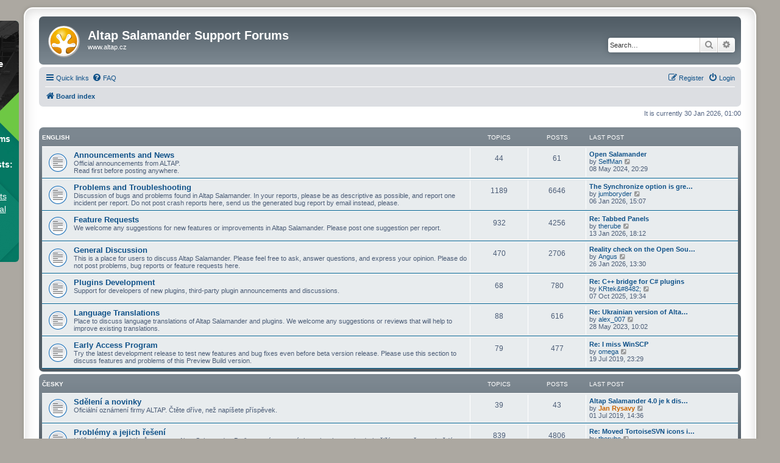

--- FILE ---
content_type: text/html; charset=UTF-8
request_url: https://forum.altap.cz/index.php?sid=55168c5bf49b55f1bedfa47472586fbf
body_size: 6948
content:
<!DOCTYPE html>
<html dir="ltr" lang="en-gb">
<head>
<meta charset="utf-8" />
<meta http-equiv="X-UA-Compatible" content="IE=edge">
<meta name="viewport" content="width=device-width, initial-scale=1" />

<title>Altap Salamander Support Forums - Index page</title>

	<link rel="alternate" type="application/atom+xml" title="Feed - Altap Salamander Support Forums" href="/app.php/feed?sid=9fc0a3c4227df38f9b3fcbed936805da">	<link rel="alternate" type="application/atom+xml" title="Feed - News" href="/app.php/feed/news?sid=9fc0a3c4227df38f9b3fcbed936805da">	<link rel="alternate" type="application/atom+xml" title="Feed - All forums" href="/app.php/feed/forums?sid=9fc0a3c4227df38f9b3fcbed936805da">	<link rel="alternate" type="application/atom+xml" title="Feed - New Topics" href="/app.php/feed/topics?sid=9fc0a3c4227df38f9b3fcbed936805da">	<link rel="alternate" type="application/atom+xml" title="Feed - Active Topics" href="/app.php/feed/topics_active?sid=9fc0a3c4227df38f9b3fcbed936805da">			
	<link rel="canonical" href="https://forum.altap.cz/">

<!--
	phpBB style name: prosilver Special Edition
	Based on style:   prosilver (this is the default phpBB3 style)
	Original author:  Tom Beddard ( http://www.subBlue.com/ )
	Modified by:      phpBB Limited ( https://www.phpbb.com/ )
-->


<link href="./styles/prosilver/theme/normalize.css?assets_version=35" rel="stylesheet">
<link href="./styles/prosilver/theme/base.css?assets_version=35" rel="stylesheet">
<link href="./styles/prosilver/theme/utilities.css?assets_version=35" rel="stylesheet">
<link href="./styles/prosilver/theme/common.css?assets_version=35" rel="stylesheet">
<link href="./styles/prosilver/theme/links.css?assets_version=35" rel="stylesheet">
<link href="./styles/prosilver/theme/content.css?assets_version=35" rel="stylesheet">
<link href="./styles/prosilver/theme/buttons.css?assets_version=35" rel="stylesheet">
<link href="./styles/prosilver/theme/cp.css?assets_version=35" rel="stylesheet">
<link href="./styles/prosilver/theme/forms.css?assets_version=35" rel="stylesheet">
<link href="./styles/prosilver/theme/icons.css?assets_version=35" rel="stylesheet">
<link href="./styles/prosilver/theme/colours.css?assets_version=35" rel="stylesheet">
<link href="./styles/prosilver/theme/responsive.css?assets_version=35" rel="stylesheet">

<link href="./assets/css/font-awesome.min.css?assets_version=35" rel="stylesheet">
<link href="./styles/prosilver_se/theme/stylesheet.css?assets_version=35" rel="stylesheet">
<link href="./styles/prosilver/theme/en/stylesheet.css?assets_version=35" rel="stylesheet">




<!--[if lte IE 9]>
	<link href="./styles/prosilver/theme/tweaks.css?assets_version=35" rel="stylesheet">
<![endif]-->


<link href="./ext/FineSoftware/FineBanner/styles/all/theme/altap.css?assets_version=35" rel="stylesheet" media="screen">
<link href="./ext/FineSoftware/FineBanner/styles/all/theme/fine.css?assets_version=35" rel="stylesheet" media="screen">


<link rel="shortcut icon" href="https://www.altap.cz/favicon.ico" />
</head>
<body id="phpbb" class="nojs notouch section-index ltr ">


	<div class="FineSide">
		<a href="https://www.finesoftware.eu/geotechnical-software/stratigraphy/" class="FinePortrait">
			<div class="FinePortrait-heading">Altap acquired by <strong>Fine company</strong>, the civil engineering software developer.</div>

			<div class="FinePortrait-text">
				<strong>Selected GEO5 programs for geotechnical engineers and geologists:</strong>

				<span class="FinePortrait-text-underline"><strong>Stratigraphy</strong>
				Geological survey results assessment & geological model generation.</span>
			</div>
		</a>
	</div>

<div id="wrap" class="wrap">
	<a id="top" class="top-anchor" accesskey="t"></a>
	<div id="page-header">
		<div class="headerbar" role="banner">
					<div class="inner">

			<div id="site-description" class="site-description">
				<a id="logo" class="logo" href="./index.php?sid=9fc0a3c4227df38f9b3fcbed936805da" title="Board index">
					<span class="site_logo"></span>
				</a>
				<h1>Altap Salamander Support Forums</h1>
				<p><a href="https://www.altap.cz/" style="color: white;">www.altap.cz</a></p>
				<p class="skiplink"><a href="#start_here">Skip to content</a></p>
			</div>

									<div id="search-box" class="search-box search-header" role="search">
				<form action="./search.php?sid=9fc0a3c4227df38f9b3fcbed936805da" method="get" id="search">
				<fieldset>
					<input name="keywords" id="keywords" type="search" maxlength="128" title="Search for keywords" class="inputbox search tiny" size="20" value="" placeholder="Search…" />
					<button class="button button-search" type="submit" title="Search">
						<i class="icon fa-search fa-fw" aria-hidden="true"></i><span class="sr-only">Search</span>
					</button>
					<a href="./search.php?sid=9fc0a3c4227df38f9b3fcbed936805da" class="button button-search-end" title="Advanced search">
						<i class="icon fa-cog fa-fw" aria-hidden="true"></i><span class="sr-only">Advanced search</span>
					</a>
					<input type="hidden" name="sid" value="9fc0a3c4227df38f9b3fcbed936805da" />

				</fieldset>
				</form>
			</div>
						
			</div>
					</div>
				<div class="navbar" role="navigation">
	<div class="inner">

	<ul id="nav-main" class="nav-main linklist" role="menubar">

		<li id="quick-links" class="quick-links dropdown-container responsive-menu" data-skip-responsive="true">
			<a href="#" class="dropdown-trigger">
				<i class="icon fa-bars fa-fw" aria-hidden="true"></i><span>Quick links</span>
			</a>
			<div class="dropdown">
				<div class="pointer"><div class="pointer-inner"></div></div>
				<ul class="dropdown-contents" role="menu">
					
											<li class="separator"></li>
																									<li>
								<a href="./search.php?search_id=unanswered&amp;sid=9fc0a3c4227df38f9b3fcbed936805da" role="menuitem">
									<i class="icon fa-file-o fa-fw icon-gray" aria-hidden="true"></i><span>Unanswered topics</span>
								</a>
							</li>
							<li>
								<a href="./search.php?search_id=active_topics&amp;sid=9fc0a3c4227df38f9b3fcbed936805da" role="menuitem">
									<i class="icon fa-file-o fa-fw icon-blue" aria-hidden="true"></i><span>Active topics</span>
								</a>
							</li>
							<li class="separator"></li>
							<li>
								<a href="./search.php?sid=9fc0a3c4227df38f9b3fcbed936805da" role="menuitem">
									<i class="icon fa-search fa-fw" aria-hidden="true"></i><span>Search</span>
								</a>
							</li>
					
										<li class="separator"></li>

									</ul>
			</div>
		</li>

				<li data-skip-responsive="true">
			<a href="/app.php/help/faq?sid=9fc0a3c4227df38f9b3fcbed936805da" rel="help" title="Frequently Asked Questions" role="menuitem">
				<i class="icon fa-question-circle fa-fw" aria-hidden="true"></i><span>FAQ</span>
			</a>
		</li>
						
			<li class="rightside"  data-skip-responsive="true">
			<a href="./ucp.php?mode=login&amp;redirect=index.php&amp;sid=9fc0a3c4227df38f9b3fcbed936805da" title="Login" accesskey="x" role="menuitem">
				<i class="icon fa-power-off fa-fw" aria-hidden="true"></i><span>Login</span>
			</a>
		</li>
					<li class="rightside" data-skip-responsive="true">
				<a href="./ucp.php?mode=register&amp;sid=9fc0a3c4227df38f9b3fcbed936805da" role="menuitem">
					<i class="icon fa-pencil-square-o  fa-fw" aria-hidden="true"></i><span>Register</span>
				</a>
			</li>
						</ul>

	<ul id="nav-breadcrumbs" class="nav-breadcrumbs linklist navlinks" role="menubar">
				
		
		<li class="breadcrumbs" itemscope itemtype="https://schema.org/BreadcrumbList">

			
							<span class="crumb" itemtype="https://schema.org/ListItem" itemprop="itemListElement" itemscope><a itemprop="item" href="./index.php?sid=9fc0a3c4227df38f9b3fcbed936805da" accesskey="h" data-navbar-reference="index"><i class="icon fa-home fa-fw"></i><span itemprop="name">Board index</span></a><meta itemprop="position" content="1" /></span>

			
					</li>

		
					<li class="rightside responsive-search">
				<a href="./search.php?sid=9fc0a3c4227df38f9b3fcbed936805da" title="View the advanced search options" role="menuitem">
					<i class="icon fa-search fa-fw" aria-hidden="true"></i><span class="sr-only">Search</span>
				</a>
			</li>
			</ul>

	</div>
</div>
	</div>

	
	<a id="start_here" class="anchor"></a>
	<div id="page-body" class="page-body" role="main">
		
		
<p class="right responsive-center time">It is currently 30 Jan 2026, 01:00</p>



	
				<div class="forabg">
			<div class="inner">
			<ul class="topiclist">
				<li class="header">
										<dl class="row-item">
						<dt><div class="list-inner"><a href="./viewforum.php?f=17&amp;sid=9fc0a3c4227df38f9b3fcbed936805da">English</a></div></dt>
						<dd class="topics">Topics</dd>
						<dd class="posts">Posts</dd>
						<dd class="lastpost"><span>Last post</span></dd>
					</dl>
									</li>
			</ul>
			<ul class="topiclist forums">
		
	
	
	
			
					<li class="row">
						<dl class="row-item forum_read">
				<dt title="No unread posts">
										<div class="list-inner">
													<!--
								<a class="feed-icon-forum" title="Feed - Announcements and News" href="/app.php/feed/forum/10?sid=9fc0a3c4227df38f9b3fcbed936805da">
									<i class="icon fa-rss-square fa-fw icon-orange" aria-hidden="true"></i><span class="sr-only">Feed - Announcements and News</span>
								</a>
							-->
																		<a href="./viewforum.php?f=10&amp;sid=9fc0a3c4227df38f9b3fcbed936805da" class="forumtitle">Announcements and News</a>
						<br />Official announcements from ALTAP.<br>
Read first before posting anywhere.												
												<div class="responsive-show" style="display: none;">
															Topics: <strong>44</strong>
													</div>
											</div>
				</dt>
									<dd class="topics">44 <dfn>Topics</dfn></dd>
					<dd class="posts">61 <dfn>Posts</dfn></dd>
					<dd class="lastpost">
						<span>
																						<dfn>Last post</dfn>
																										<a href="./viewtopic.php?p=73710&amp;sid=9fc0a3c4227df38f9b3fcbed936805da#p73710" title="Open Salamander" class="lastsubject">Open Salamander</a> <br />
																	by <a href="./memberlist.php?mode=viewprofile&amp;u=296&amp;sid=9fc0a3c4227df38f9b3fcbed936805da" class="username">SelfMan</a>																	<a href="./viewtopic.php?p=73710&amp;sid=9fc0a3c4227df38f9b3fcbed936805da#p73710" title="View the latest post">
										<i class="icon fa-external-link-square fa-fw icon-lightgray icon-md" aria-hidden="true"></i><span class="sr-only">View the latest post</span>
									</a>
																<br /><time datetime="2024-05-08T18:29:04+00:00">08 May 2024, 20:29</time>
													</span>
					</dd>
							</dl>
					</li>
			
	
	
			
					<li class="row">
						<dl class="row-item forum_read">
				<dt title="No unread posts">
										<div class="list-inner">
													<!--
								<a class="feed-icon-forum" title="Feed - Problems and Troubleshooting" href="/app.php/feed/forum/2?sid=9fc0a3c4227df38f9b3fcbed936805da">
									<i class="icon fa-rss-square fa-fw icon-orange" aria-hidden="true"></i><span class="sr-only">Feed - Problems and Troubleshooting</span>
								</a>
							-->
																		<a href="./viewforum.php?f=2&amp;sid=9fc0a3c4227df38f9b3fcbed936805da" class="forumtitle">Problems and Troubleshooting</a>
						<br />Discussion of bugs and problems found in Altap Salamander. In your reports, please be as descriptive as possible, and report one incident per report. Do not post crash reports here, send us the generated bug report by email instead, please.												
												<div class="responsive-show" style="display: none;">
															Topics: <strong>1189</strong>
													</div>
											</div>
				</dt>
									<dd class="topics">1189 <dfn>Topics</dfn></dd>
					<dd class="posts">6646 <dfn>Posts</dfn></dd>
					<dd class="lastpost">
						<span>
																						<dfn>Last post</dfn>
																										<a href="./viewtopic.php?p=74028&amp;sid=9fc0a3c4227df38f9b3fcbed936805da#p74028" title="The Synchronize option is greyed out for the winscp plug-in menu" class="lastsubject">The Synchronize option is gre…</a> <br />
																	by <a href="./memberlist.php?mode=viewprofile&amp;u=23266&amp;sid=9fc0a3c4227df38f9b3fcbed936805da" class="username">jumboryder</a>																	<a href="./viewtopic.php?p=74028&amp;sid=9fc0a3c4227df38f9b3fcbed936805da#p74028" title="View the latest post">
										<i class="icon fa-external-link-square fa-fw icon-lightgray icon-md" aria-hidden="true"></i><span class="sr-only">View the latest post</span>
									</a>
																<br /><time datetime="2026-01-06T14:07:34+00:00">06 Jan 2026, 15:07</time>
													</span>
					</dd>
							</dl>
					</li>
			
	
	
			
					<li class="row">
						<dl class="row-item forum_read">
				<dt title="No unread posts">
										<div class="list-inner">
													<!--
								<a class="feed-icon-forum" title="Feed - Feature Requests" href="/app.php/feed/forum/3?sid=9fc0a3c4227df38f9b3fcbed936805da">
									<i class="icon fa-rss-square fa-fw icon-orange" aria-hidden="true"></i><span class="sr-only">Feed - Feature Requests</span>
								</a>
							-->
																		<a href="./viewforum.php?f=3&amp;sid=9fc0a3c4227df38f9b3fcbed936805da" class="forumtitle">Feature Requests</a>
						<br />We welcome any suggestions for new features or improvements in Altap Salamander. Please post one suggestion per report.												
												<div class="responsive-show" style="display: none;">
															Topics: <strong>932</strong>
													</div>
											</div>
				</dt>
									<dd class="topics">932 <dfn>Topics</dfn></dd>
					<dd class="posts">4256 <dfn>Posts</dfn></dd>
					<dd class="lastpost">
						<span>
																						<dfn>Last post</dfn>
																										<a href="./viewtopic.php?p=74031&amp;sid=9fc0a3c4227df38f9b3fcbed936805da#p74031" title="Re: Tabbed Panels" class="lastsubject">Re: Tabbed Panels</a> <br />
																	by <a href="./memberlist.php?mode=viewprofile&amp;u=1054&amp;sid=9fc0a3c4227df38f9b3fcbed936805da" class="username">therube</a>																	<a href="./viewtopic.php?p=74031&amp;sid=9fc0a3c4227df38f9b3fcbed936805da#p74031" title="View the latest post">
										<i class="icon fa-external-link-square fa-fw icon-lightgray icon-md" aria-hidden="true"></i><span class="sr-only">View the latest post</span>
									</a>
																<br /><time datetime="2026-01-13T17:12:59+00:00">13 Jan 2026, 18:12</time>
													</span>
					</dd>
							</dl>
					</li>
			
	
	
			
					<li class="row">
						<dl class="row-item forum_read">
				<dt title="No unread posts">
										<div class="list-inner">
													<!--
								<a class="feed-icon-forum" title="Feed - General Discussion" href="/app.php/feed/forum/4?sid=9fc0a3c4227df38f9b3fcbed936805da">
									<i class="icon fa-rss-square fa-fw icon-orange" aria-hidden="true"></i><span class="sr-only">Feed - General Discussion</span>
								</a>
							-->
																		<a href="./viewforum.php?f=4&amp;sid=9fc0a3c4227df38f9b3fcbed936805da" class="forumtitle">General Discussion</a>
						<br />This is a place for users to discuss Altap Salamander. Please feel free to ask, answer questions, and express your opinion. Please do not post problems, bug reports or feature requests here.												
												<div class="responsive-show" style="display: none;">
															Topics: <strong>470</strong>
													</div>
											</div>
				</dt>
									<dd class="topics">470 <dfn>Topics</dfn></dd>
					<dd class="posts">2706 <dfn>Posts</dfn></dd>
					<dd class="lastpost">
						<span>
																						<dfn>Last post</dfn>
																										<a href="./viewtopic.php?p=74045&amp;sid=9fc0a3c4227df38f9b3fcbed936805da#p74045" title="Reality check on the Open Source transition?" class="lastsubject">Reality check on the Open Sou…</a> <br />
																	by <a href="./memberlist.php?mode=viewprofile&amp;u=23271&amp;sid=9fc0a3c4227df38f9b3fcbed936805da" class="username">Angus</a>																	<a href="./viewtopic.php?p=74045&amp;sid=9fc0a3c4227df38f9b3fcbed936805da#p74045" title="View the latest post">
										<i class="icon fa-external-link-square fa-fw icon-lightgray icon-md" aria-hidden="true"></i><span class="sr-only">View the latest post</span>
									</a>
																<br /><time datetime="2026-01-26T12:30:04+00:00">26 Jan 2026, 13:30</time>
													</span>
					</dd>
							</dl>
					</li>
			
	
	
			
					<li class="row">
						<dl class="row-item forum_read">
				<dt title="No unread posts">
										<div class="list-inner">
													<!--
								<a class="feed-icon-forum" title="Feed - Plugins Development" href="/app.php/feed/forum/14?sid=9fc0a3c4227df38f9b3fcbed936805da">
									<i class="icon fa-rss-square fa-fw icon-orange" aria-hidden="true"></i><span class="sr-only">Feed - Plugins Development</span>
								</a>
							-->
																		<a href="./viewforum.php?f=14&amp;sid=9fc0a3c4227df38f9b3fcbed936805da" class="forumtitle">Plugins Development</a>
						<br />Support for developers of new plugins, third-party plugin announcements and discussions.												
												<div class="responsive-show" style="display: none;">
															Topics: <strong>68</strong>
													</div>
											</div>
				</dt>
									<dd class="topics">68 <dfn>Topics</dfn></dd>
					<dd class="posts">780 <dfn>Posts</dfn></dd>
					<dd class="lastpost">
						<span>
																						<dfn>Last post</dfn>
																										<a href="./viewtopic.php?p=73994&amp;sid=9fc0a3c4227df38f9b3fcbed936805da#p73994" title="Re: C++ bridge for C# plugins" class="lastsubject">Re: C++ bridge for C# plugins</a> <br />
																	by <a href="./memberlist.php?mode=viewprofile&amp;u=1269&amp;sid=9fc0a3c4227df38f9b3fcbed936805da" class="username">KRtek&amp;#8482;</a>																	<a href="./viewtopic.php?p=73994&amp;sid=9fc0a3c4227df38f9b3fcbed936805da#p73994" title="View the latest post">
										<i class="icon fa-external-link-square fa-fw icon-lightgray icon-md" aria-hidden="true"></i><span class="sr-only">View the latest post</span>
									</a>
																<br /><time datetime="2025-10-07T17:34:24+00:00">07 Oct 2025, 19:34</time>
													</span>
					</dd>
							</dl>
					</li>
			
	
	
			
					<li class="row">
						<dl class="row-item forum_read">
				<dt title="No unread posts">
										<div class="list-inner">
													<!--
								<a class="feed-icon-forum" title="Feed - Language Translations" href="/app.php/feed/forum/23?sid=9fc0a3c4227df38f9b3fcbed936805da">
									<i class="icon fa-rss-square fa-fw icon-orange" aria-hidden="true"></i><span class="sr-only">Feed - Language Translations</span>
								</a>
							-->
																		<a href="./viewforum.php?f=23&amp;sid=9fc0a3c4227df38f9b3fcbed936805da" class="forumtitle">Language Translations</a>
						<br />Place to discuss language translations of Altap Salamander and plugins. We welcome any suggestions or reviews that will help to improve existing translations.												
												<div class="responsive-show" style="display: none;">
															Topics: <strong>88</strong>
													</div>
											</div>
				</dt>
									<dd class="topics">88 <dfn>Topics</dfn></dd>
					<dd class="posts">616 <dfn>Posts</dfn></dd>
					<dd class="lastpost">
						<span>
																						<dfn>Last post</dfn>
																										<a href="./viewtopic.php?p=73166&amp;sid=9fc0a3c4227df38f9b3fcbed936805da#p73166" title="Re: Ukrainian version of Altap Salamander" class="lastsubject">Re: Ukrainian version of Alta…</a> <br />
																	by <a href="./memberlist.php?mode=viewprofile&amp;u=22673&amp;sid=9fc0a3c4227df38f9b3fcbed936805da" class="username">alex_007</a>																	<a href="./viewtopic.php?p=73166&amp;sid=9fc0a3c4227df38f9b3fcbed936805da#p73166" title="View the latest post">
										<i class="icon fa-external-link-square fa-fw icon-lightgray icon-md" aria-hidden="true"></i><span class="sr-only">View the latest post</span>
									</a>
																<br /><time datetime="2023-05-28T08:02:02+00:00">28 May 2023, 10:02</time>
													</span>
					</dd>
							</dl>
					</li>
			
	
	
			
					<li class="row">
						<dl class="row-item forum_read">
				<dt title="No unread posts">
										<div class="list-inner">
													<!--
								<a class="feed-icon-forum" title="Feed - Early Access Program" href="/app.php/feed/forum/24?sid=9fc0a3c4227df38f9b3fcbed936805da">
									<i class="icon fa-rss-square fa-fw icon-orange" aria-hidden="true"></i><span class="sr-only">Feed - Early Access Program</span>
								</a>
							-->
																		<a href="./viewforum.php?f=24&amp;sid=9fc0a3c4227df38f9b3fcbed936805da" class="forumtitle">Early Access Program</a>
						<br />Try the latest development release to test new features and bug fixes even before beta version release. Please use this section to discuss features and problems of this Preview Build version.												
												<div class="responsive-show" style="display: none;">
															Topics: <strong>79</strong>
													</div>
											</div>
				</dt>
									<dd class="topics">79 <dfn>Topics</dfn></dd>
					<dd class="posts">477 <dfn>Posts</dfn></dd>
					<dd class="lastpost">
						<span>
																						<dfn>Last post</dfn>
																										<a href="./viewtopic.php?p=68331&amp;sid=9fc0a3c4227df38f9b3fcbed936805da#p68331" title="Re: I miss WinSCP" class="lastsubject">Re: I miss WinSCP</a> <br />
																	by <a href="./memberlist.php?mode=viewprofile&amp;u=17&amp;sid=9fc0a3c4227df38f9b3fcbed936805da" class="username">omega</a>																	<a href="./viewtopic.php?p=68331&amp;sid=9fc0a3c4227df38f9b3fcbed936805da#p68331" title="View the latest post">
										<i class="icon fa-external-link-square fa-fw icon-lightgray icon-md" aria-hidden="true"></i><span class="sr-only">View the latest post</span>
									</a>
																<br /><time datetime="2019-07-19T21:29:47+00:00">19 Jul 2019, 23:29</time>
													</span>
					</dd>
							</dl>
					</li>
			
	
				</ul>

			</div>
		</div>
	
				<div class="forabg">
			<div class="inner">
			<ul class="topiclist">
				<li class="header">
										<dl class="row-item">
						<dt><div class="list-inner"><a href="./viewforum.php?f=18&amp;sid=9fc0a3c4227df38f9b3fcbed936805da">Česky</a></div></dt>
						<dd class="topics">Topics</dd>
						<dd class="posts">Posts</dd>
						<dd class="lastpost"><span>Last post</span></dd>
					</dl>
									</li>
			</ul>
			<ul class="topiclist forums">
		
	
	
	
			
					<li class="row">
						<dl class="row-item forum_read">
				<dt title="No unread posts">
										<div class="list-inner">
													<!--
								<a class="feed-icon-forum" title="Feed - Sdělení a novinky" href="/app.php/feed/forum/11?sid=9fc0a3c4227df38f9b3fcbed936805da">
									<i class="icon fa-rss-square fa-fw icon-orange" aria-hidden="true"></i><span class="sr-only">Feed - Sdělení a novinky</span>
								</a>
							-->
																		<a href="./viewforum.php?f=11&amp;sid=9fc0a3c4227df38f9b3fcbed936805da" class="forumtitle">Sdělení a novinky</a>
						<br />Oficiální oznámení firmy ALTAP. Čtěte dříve, než napíšete příspěvek.												
												<div class="responsive-show" style="display: none;">
															Topics: <strong>39</strong>
													</div>
											</div>
				</dt>
									<dd class="topics">39 <dfn>Topics</dfn></dd>
					<dd class="posts">43 <dfn>Posts</dfn></dd>
					<dd class="lastpost">
						<span>
																						<dfn>Last post</dfn>
																										<a href="./viewtopic.php?p=68082&amp;sid=9fc0a3c4227df38f9b3fcbed936805da#p68082" title="Altap Salamander 4.0 je k dispozici jako Freeware" class="lastsubject">Altap Salamander 4.0 je k dis…</a> <br />
																	by <a href="./memberlist.php?mode=viewprofile&amp;u=3&amp;sid=9fc0a3c4227df38f9b3fcbed936805da" style="color: #CC6600;" class="username-coloured">Jan Rysavy</a>																	<a href="./viewtopic.php?p=68082&amp;sid=9fc0a3c4227df38f9b3fcbed936805da#p68082" title="View the latest post">
										<i class="icon fa-external-link-square fa-fw icon-lightgray icon-md" aria-hidden="true"></i><span class="sr-only">View the latest post</span>
									</a>
																<br /><time datetime="2019-07-01T12:36:58+00:00">01 Jul 2019, 14:36</time>
													</span>
					</dd>
							</dl>
					</li>
			
	
	
			
					<li class="row">
						<dl class="row-item forum_read">
				<dt title="No unread posts">
										<div class="list-inner">
													<!--
								<a class="feed-icon-forum" title="Feed - Problémy a jejich řešení" href="/app.php/feed/forum/6?sid=9fc0a3c4227df38f9b3fcbed936805da">
									<i class="icon fa-rss-square fa-fw icon-orange" aria-hidden="true"></i><span class="sr-only">Feed - Problémy a jejich řešení</span>
								</a>
							-->
																		<a href="./viewforum.php?f=6&amp;sid=9fc0a3c4227df38f9b3fcbed936805da" class="forumtitle">Problémy a jejich řešení</a>
						<br />Hlášení chyb a problémů programu Altap Salamander. Buďte, prosím, ve svých popisech co nejpodrobnější a vytvořte pro každý incident nový příspěvek. Nevkládejte programem generovaná hlášení o pádu programu, pošlete je e-mailem.												
												<div class="responsive-show" style="display: none;">
															Topics: <strong>839</strong>
													</div>
											</div>
				</dt>
									<dd class="topics">839 <dfn>Topics</dfn></dd>
					<dd class="posts">4806 <dfn>Posts</dfn></dd>
					<dd class="lastpost">
						<span>
																						<dfn>Last post</dfn>
																										<a href="./viewtopic.php?p=73998&amp;sid=9fc0a3c4227df38f9b3fcbed936805da#p73998" title="Re: Moved TortoiseSVN icons in context menu" class="lastsubject">Re: Moved TortoiseSVN icons i…</a> <br />
																	by <a href="./memberlist.php?mode=viewprofile&amp;u=1054&amp;sid=9fc0a3c4227df38f9b3fcbed936805da" class="username">therube</a>																	<a href="./viewtopic.php?p=73998&amp;sid=9fc0a3c4227df38f9b3fcbed936805da#p73998" title="View the latest post">
										<i class="icon fa-external-link-square fa-fw icon-lightgray icon-md" aria-hidden="true"></i><span class="sr-only">View the latest post</span>
									</a>
																<br /><time datetime="2025-10-20T18:41:00+00:00">20 Oct 2025, 20:41</time>
													</span>
					</dd>
							</dl>
					</li>
			
	
	
			
					<li class="row">
						<dl class="row-item forum_read">
				<dt title="No unread posts">
										<div class="list-inner">
													<!--
								<a class="feed-icon-forum" title="Feed - Návrhy na zlepšení" href="/app.php/feed/forum/7?sid=9fc0a3c4227df38f9b3fcbed936805da">
									<i class="icon fa-rss-square fa-fw icon-orange" aria-hidden="true"></i><span class="sr-only">Feed - Návrhy na zlepšení</span>
								</a>
							-->
																		<a href="./viewforum.php?f=7&amp;sid=9fc0a3c4227df38f9b3fcbed936805da" class="forumtitle">Návrhy na zlepšení</a>
						<br />Vítáme všechny návrhy na nové funkce a vylepšení programu Altap Salamander. Pro každý návrh prosím vytvořte samostatný příspěvek.												
												<div class="responsive-show" style="display: none;">
															Topics: <strong>834</strong>
													</div>
											</div>
				</dt>
									<dd class="topics">834 <dfn>Topics</dfn></dd>
					<dd class="posts">4188 <dfn>Posts</dfn></dd>
					<dd class="lastpost">
						<span>
																						<dfn>Last post</dfn>
																										<a href="./viewtopic.php?p=74021&amp;sid=9fc0a3c4227df38f9b3fcbed936805da#p74021" title="Ako na Listera z Total Commander-a v AS 4.0?" class="lastsubject">Ako na Listera z Total Comman…</a> <br />
																	by <a href="./memberlist.php?mode=viewprofile&amp;u=164&amp;sid=9fc0a3c4227df38f9b3fcbed936805da" class="username">AD7</a>																	<a href="./viewtopic.php?p=74021&amp;sid=9fc0a3c4227df38f9b3fcbed936805da#p74021" title="View the latest post">
										<i class="icon fa-external-link-square fa-fw icon-lightgray icon-md" aria-hidden="true"></i><span class="sr-only">View the latest post</span>
									</a>
																<br /><time datetime="2025-12-20T21:18:56+00:00">20 Dec 2025, 22:18</time>
													</span>
					</dd>
							</dl>
					</li>
			
	
	
			
					<li class="row">
						<dl class="row-item forum_read">
				<dt title="No unread posts">
										<div class="list-inner">
													<!--
								<a class="feed-icon-forum" title="Feed - Obecná diskuze" href="/app.php/feed/forum/8?sid=9fc0a3c4227df38f9b3fcbed936805da">
									<i class="icon fa-rss-square fa-fw icon-orange" aria-hidden="true"></i><span class="sr-only">Feed - Obecná diskuze</span>
								</a>
							-->
																		<a href="./viewforum.php?f=8&amp;sid=9fc0a3c4227df38f9b3fcbed936805da" class="forumtitle">Obecná diskuze</a>
						<br />Zde můžete volně diskutovat o programu Altap Salamander. Ptejte se, odpovídejte a vyjadřujte své názory. Prosíme, nevkládejte sem hlášení problémů či návrhy na nové funkce.												
												<div class="responsive-show" style="display: none;">
															Topics: <strong>345</strong>
													</div>
											</div>
				</dt>
									<dd class="topics">345 <dfn>Topics</dfn></dd>
					<dd class="posts">2576 <dfn>Posts</dfn></dd>
					<dd class="lastpost">
						<span>
																						<dfn>Last post</dfn>
																										<a href="./viewtopic.php?p=74044&amp;sid=9fc0a3c4227df38f9b3fcbed936805da#p74044" title="Re: Downlad" class="lastsubject">Re: Downlad</a> <br />
																	by <a href="./memberlist.php?mode=viewprofile&amp;u=1269&amp;sid=9fc0a3c4227df38f9b3fcbed936805da" class="username">KRtek&amp;#8482;</a>																	<a href="./viewtopic.php?p=74044&amp;sid=9fc0a3c4227df38f9b3fcbed936805da#p74044" title="View the latest post">
										<i class="icon fa-external-link-square fa-fw icon-lightgray icon-md" aria-hidden="true"></i><span class="sr-only">View the latest post</span>
									</a>
																<br /><time datetime="2026-01-25T23:11:44+00:00">26 Jan 2026, 00:11</time>
													</span>
					</dd>
							</dl>
					</li>
			
	
	
			
					<li class="row">
						<dl class="row-item forum_read">
				<dt title="No unread posts">
										<div class="list-inner">
													<!--
								<a class="feed-icon-forum" title="Feed - Vývoj pluginů" href="/app.php/feed/forum/15?sid=9fc0a3c4227df38f9b3fcbed936805da">
									<i class="icon fa-rss-square fa-fw icon-orange" aria-hidden="true"></i><span class="sr-only">Feed - Vývoj pluginů</span>
								</a>
							-->
																		<a href="./viewforum.php?f=15&amp;sid=9fc0a3c4227df38f9b3fcbed936805da" class="forumtitle">Vývoj pluginů</a>
						<br />Podpora vývojářů nových pluginů, oznámení o nových pluginech nezávislých autorů a diskuse o nich.												
												<div class="responsive-show" style="display: none;">
															Topics: <strong>85</strong>
													</div>
											</div>
				</dt>
									<dd class="topics">85 <dfn>Topics</dfn></dd>
					<dd class="posts">810 <dfn>Posts</dfn></dd>
					<dd class="lastpost">
						<span>
																						<dfn>Last post</dfn>
																										<a href="./viewtopic.php?p=73976&amp;sid=9fc0a3c4227df38f9b3fcbed936805da#p73976" title="Re: Plugin Flash Player" class="lastsubject">Re: Plugin Flash Player</a> <br />
																	by <a href="./memberlist.php?mode=viewprofile&amp;u=164&amp;sid=9fc0a3c4227df38f9b3fcbed936805da" class="username">AD7</a>																	<a href="./viewtopic.php?p=73976&amp;sid=9fc0a3c4227df38f9b3fcbed936805da#p73976" title="View the latest post">
										<i class="icon fa-external-link-square fa-fw icon-lightgray icon-md" aria-hidden="true"></i><span class="sr-only">View the latest post</span>
									</a>
																<br /><time datetime="2025-09-28T09:00:29+00:00">28 Sep 2025, 11:00</time>
													</span>
					</dd>
							</dl>
					</li>
			
	
	
			
					<li class="row">
						<dl class="row-item forum_read">
				<dt title="No unread posts">
										<div class="list-inner">
													<!--
								<a class="feed-icon-forum" title="Feed - Early Access Program" href="/app.php/feed/forum/16?sid=9fc0a3c4227df38f9b3fcbed936805da">
									<i class="icon fa-rss-square fa-fw icon-orange" aria-hidden="true"></i><span class="sr-only">Feed - Early Access Program</span>
								</a>
							-->
																		<a href="./viewforum.php?f=16&amp;sid=9fc0a3c4227df38f9b3fcbed936805da" class="forumtitle">Early Access Program</a>
						<br />Vyzkoušejte poslední uveřejněnou vývojovou verzi. Otestujte novinky a opravy chyb ještě před vydáním beta verze. Diskutujte zde o vlastnostech a problémech této Preview Build verze.												
												<div class="responsive-show" style="display: none;">
															Topics: <strong>86</strong>
													</div>
											</div>
				</dt>
									<dd class="topics">86 <dfn>Topics</dfn></dd>
					<dd class="posts">471 <dfn>Posts</dfn></dd>
					<dd class="lastpost">
						<span>
																						<dfn>Last post</dfn>
																										<a href="./viewtopic.php?p=66212&amp;sid=9fc0a3c4227df38f9b3fcbed936805da#p66212" title="Re: Nevyužitý potenciál EAP" class="lastsubject">Re: Nevyužitý potenciál EAP</a> <br />
																	by <a href="./memberlist.php?mode=viewprofile&amp;u=1995&amp;sid=9fc0a3c4227df38f9b3fcbed936805da" class="username">k.karel</a>																	<a href="./viewtopic.php?p=66212&amp;sid=9fc0a3c4227df38f9b3fcbed936805da#p66212" title="View the latest post">
										<i class="icon fa-external-link-square fa-fw icon-lightgray icon-md" aria-hidden="true"></i><span class="sr-only">View the latest post</span>
									</a>
																<br /><time datetime="2018-12-07T08:08:55+00:00">07 Dec 2018, 09:08</time>
													</span>
					</dd>
							</dl>
					</li>
			
				</ul>

			</div>
		</div>
		


	<form method="post" action="./ucp.php?mode=login&amp;sid=9fc0a3c4227df38f9b3fcbed936805da" class="headerspace">
	<h3><a href="./ucp.php?mode=login&amp;redirect=index.php&amp;sid=9fc0a3c4227df38f9b3fcbed936805da">Login</a>&nbsp; &bull; &nbsp;<a href="./ucp.php?mode=register&amp;sid=9fc0a3c4227df38f9b3fcbed936805da">Register</a></h3>
		<fieldset class="quick-login">
			<label for="username"><span>Username:</span> <input type="text" tabindex="1" name="username" id="username" size="10" class="inputbox" title="Username" autocomplete="username" /></label>
			<label for="password"><span>Password:</span> <input type="password" tabindex="2" name="password" id="password" size="10" class="inputbox" title="Password" autocomplete="current-password" /></label>
							<a href="/app.php/user/forgot_password?sid=9fc0a3c4227df38f9b3fcbed936805da">I forgot my password</a>
										<span class="responsive-hide">|</span> <label for="autologin">Remember me <input type="checkbox" tabindex="4" name="autologin" id="autologin" /></label>
						<input type="submit" tabindex="5" name="login" value="Login" class="button2" />
			<input type="hidden" name="redirect" value="./index.php?sid=9fc0a3c4227df38f9b3fcbed936805da" />
<input type="hidden" name="creation_time" value="1769731205" />
<input type="hidden" name="form_token" value="9f69eb076dccc876529f174e2ef1a9a6ebe1a65c" />

			
		</fieldset>
	</form>


	<div class="stat-block online-list">
		<h3>Who is online</h3>		<p>
						In total there are <strong>126</strong> users online :: 5 registered, 0 hidden and 121 guests (based on users active over the past 5 minutes)<br />Most users ever online was <strong>3516</strong> on 08 Feb 2025, 08:22<br /> 
								</p>
	</div>



	<div class="stat-block statistics">
		<h3>Statistics</h3>
		<p>
						Total posts <strong>28278</strong> &bull; Total topics <strong>5109</strong> &bull; Total members <strong>3776</strong> &bull; Our newest member <strong><a href="./memberlist.php?mode=viewprofile&amp;u=23274&amp;sid=9fc0a3c4227df38f9b3fcbed936805da" class="username">Cylven</a></strong>
					</p>
	</div>


			</div>


<div id="page-footer" class="page-footer" role="contentinfo">
	<div class="navbar" role="navigation">
	<div class="inner">

	<ul id="nav-footer" class="nav-footer linklist" role="menubar">
		<li class="breadcrumbs">
									<span class="crumb"><a href="./index.php?sid=9fc0a3c4227df38f9b3fcbed936805da" data-navbar-reference="index"><i class="icon fa-home fa-fw" aria-hidden="true"></i><span>Board index</span></a></span>					</li>
		
				<li class="rightside">All times are <span title="Europe/Prague">UTC+01:00</span></li>
							<li class="rightside">
				<a href="/app.php/user/delete_cookies?sid=9fc0a3c4227df38f9b3fcbed936805da" data-ajax="true" data-refresh="true" role="menuitem">
					<i class="icon fa-trash fa-fw" aria-hidden="true"></i><span>Delete cookies</span>
				</a>
			</li>
																<li class="rightside" data-last-responsive="true">
				<a href="./memberlist.php?mode=contactadmin&amp;sid=9fc0a3c4227df38f9b3fcbed936805da" role="menuitem">
					<i class="icon fa-envelope fa-fw" aria-hidden="true"></i><span>Contact us</span>
				</a>
			</li>
			</ul>

	</div>
</div>

	<div id="darkenwrapper" class="darkenwrapper" data-ajax-error-title="AJAX error" data-ajax-error-text="Something went wrong when processing your request." data-ajax-error-text-abort="User aborted request." data-ajax-error-text-timeout="Your request timed out; please try again." data-ajax-error-text-parsererror="Something went wrong with the request and the server returned an invalid reply.">
		<div id="darken" class="darken">&nbsp;</div>
	</div>

	<div id="phpbb_alert" class="phpbb_alert" data-l-err="Error" data-l-timeout-processing-req="Request timed out.">
		<a href="#" class="alert_close">
			<i class="icon fa-times-circle fa-fw" aria-hidden="true"></i>
		</a>
		<h3 class="alert_title">&nbsp;</h3><p class="alert_text"></p>
	</div>
	<div id="phpbb_confirm" class="phpbb_alert">
		<a href="#" class="alert_close">
			<i class="icon fa-times-circle fa-fw" aria-hidden="true"></i>
		</a>
		<div class="alert_text"></div>
	</div>
</div>

</div>

	<div class="copyright">
				<p class="footer-row">
			<span class="footer-copyright">Powered by <a href="https://www.phpbb.com/">phpBB</a>&reg; Forum Software &copy; phpBB Limited</span>
		</p>
						<p class="footer-row" role="menu">
			<a class="footer-link" href="./ucp.php?mode=privacy&amp;sid=9fc0a3c4227df38f9b3fcbed936805da" title="Privacy" role="menuitem">
				<span class="footer-link-text">Privacy</span>
			</a>
			|
			<a class="footer-link" href="./ucp.php?mode=terms&amp;sid=9fc0a3c4227df38f9b3fcbed936805da" title="Terms" role="menuitem">
				<span class="footer-link-text">Terms</span>
			</a>
		</p>
					</div>

<div>
	<a id="bottom" class="anchor" accesskey="z"></a>
	</div>

<script src="./assets/javascript/jquery-3.7.1.min.js?assets_version=35"></script>
<script src="./assets/javascript/core.js?assets_version=35"></script>



<script src="./styles/prosilver/template/forum_fn.js?assets_version=35"></script>
<script src="./styles/prosilver/template/ajax.js?assets_version=35"></script>



</body>
</html>
